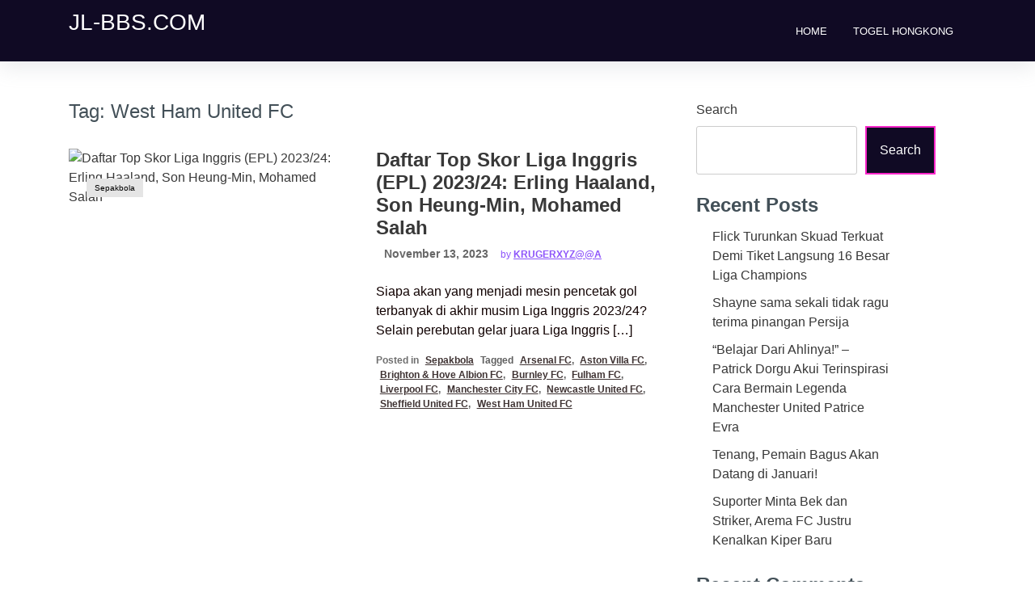

--- FILE ---
content_type: text/html; charset=UTF-8
request_url: http://jl-bbs.com/tag/west-ham-united-fc/
body_size: 11170
content:

	<!doctype html>
<html lang="en-US">
<head>
	<meta charset="UTF-8">
	<meta name="viewport" content="width=device-width, initial-scale=1">
	<link rel="profile" href="https://gmpg.org/xfn/11">

	<meta name='robots' content='index, follow, max-image-preview:large, max-snippet:-1, max-video-preview:-1' />

	<!-- This site is optimized with the Yoast SEO plugin v26.8 - https://yoast.com/product/yoast-seo-wordpress/ -->
	<title>West Ham United FC Archives - jl-bbs.com</title>
	<link rel="canonical" href="http://jl-bbs.com/tag/west-ham-united-fc/" />
	<meta property="og:locale" content="en_US" />
	<meta property="og:type" content="article" />
	<meta property="og:title" content="West Ham United FC Archives - jl-bbs.com" />
	<meta property="og:url" content="http://jl-bbs.com/tag/west-ham-united-fc/" />
	<meta property="og:site_name" content="jl-bbs.com" />
	<meta property="og:image" content="https://assets.goal.com/v3/assets/bltcc7a7ffd2fbf71f5/blt5045394bf034ea0b/653e80da797c01040aeaf834/Salah_Haaland_EPL.jpeg" />
	<meta name="twitter:card" content="summary_large_image" />
	<meta name="twitter:image" content="https://assets.goal.com/v3/assets/bltcc7a7ffd2fbf71f5/blt5045394bf034ea0b/653e80da797c01040aeaf834/Salah_Haaland_EPL.jpeg" />
	<script type="application/ld+json" class="yoast-schema-graph">{"@context":"https://schema.org","@graph":[{"@type":"CollectionPage","@id":"http://jl-bbs.com/tag/west-ham-united-fc/","url":"http://jl-bbs.com/tag/west-ham-united-fc/","name":"West Ham United FC Archives - jl-bbs.com","isPartOf":{"@id":"https://jl-bbs.com/#website"},"primaryImageOfPage":{"@id":"http://jl-bbs.com/tag/west-ham-united-fc/#primaryimage"},"image":{"@id":"http://jl-bbs.com/tag/west-ham-united-fc/#primaryimage"},"thumbnailUrl":"https://assets.goal.com/v3/assets/bltcc7a7ffd2fbf71f5/blt5045394bf034ea0b/653e80da797c01040aeaf834/Salah_Haaland_EPL.jpeg","breadcrumb":{"@id":"http://jl-bbs.com/tag/west-ham-united-fc/#breadcrumb"},"inLanguage":"en-US"},{"@type":"ImageObject","inLanguage":"en-US","@id":"http://jl-bbs.com/tag/west-ham-united-fc/#primaryimage","url":"https://assets.goal.com/v3/assets/bltcc7a7ffd2fbf71f5/blt5045394bf034ea0b/653e80da797c01040aeaf834/Salah_Haaland_EPL.jpeg","contentUrl":"https://assets.goal.com/v3/assets/bltcc7a7ffd2fbf71f5/blt5045394bf034ea0b/653e80da797c01040aeaf834/Salah_Haaland_EPL.jpeg"},{"@type":"BreadcrumbList","@id":"http://jl-bbs.com/tag/west-ham-united-fc/#breadcrumb","itemListElement":[{"@type":"ListItem","position":1,"name":"Home","item":"https://jl-bbs.com/"},{"@type":"ListItem","position":2,"name":"West Ham United FC"}]},{"@type":"WebSite","@id":"https://jl-bbs.com/#website","url":"https://jl-bbs.com/","name":"jl-bbs.com","description":"","potentialAction":[{"@type":"SearchAction","target":{"@type":"EntryPoint","urlTemplate":"https://jl-bbs.com/?s={search_term_string}"},"query-input":{"@type":"PropertyValueSpecification","valueRequired":true,"valueName":"search_term_string"}}],"inLanguage":"en-US"}]}</script>
	<!-- / Yoast SEO plugin. -->


<link rel='dns-prefetch' href='//fonts.googleapis.com' />
<link rel="alternate" type="application/rss+xml" title="jl-bbs.com &raquo; Feed" href="http://jl-bbs.com/feed/" />
<link rel="alternate" type="application/rss+xml" title="jl-bbs.com &raquo; West Ham United FC Tag Feed" href="http://jl-bbs.com/tag/west-ham-united-fc/feed/" />
<style id='wp-img-auto-sizes-contain-inline-css'>
img:is([sizes=auto i],[sizes^="auto," i]){contain-intrinsic-size:3000px 1500px}
/*# sourceURL=wp-img-auto-sizes-contain-inline-css */
</style>
<style id='wp-emoji-styles-inline-css'>

	img.wp-smiley, img.emoji {
		display: inline !important;
		border: none !important;
		box-shadow: none !important;
		height: 1em !important;
		width: 1em !important;
		margin: 0 0.07em !important;
		vertical-align: -0.1em !important;
		background: none !important;
		padding: 0 !important;
	}
/*# sourceURL=wp-emoji-styles-inline-css */
</style>
<style id='wp-block-library-inline-css'>
:root{--wp-block-synced-color:#7a00df;--wp-block-synced-color--rgb:122,0,223;--wp-bound-block-color:var(--wp-block-synced-color);--wp-editor-canvas-background:#ddd;--wp-admin-theme-color:#007cba;--wp-admin-theme-color--rgb:0,124,186;--wp-admin-theme-color-darker-10:#006ba1;--wp-admin-theme-color-darker-10--rgb:0,107,160.5;--wp-admin-theme-color-darker-20:#005a87;--wp-admin-theme-color-darker-20--rgb:0,90,135;--wp-admin-border-width-focus:2px}@media (min-resolution:192dpi){:root{--wp-admin-border-width-focus:1.5px}}.wp-element-button{cursor:pointer}:root .has-very-light-gray-background-color{background-color:#eee}:root .has-very-dark-gray-background-color{background-color:#313131}:root .has-very-light-gray-color{color:#eee}:root .has-very-dark-gray-color{color:#313131}:root .has-vivid-green-cyan-to-vivid-cyan-blue-gradient-background{background:linear-gradient(135deg,#00d084,#0693e3)}:root .has-purple-crush-gradient-background{background:linear-gradient(135deg,#34e2e4,#4721fb 50%,#ab1dfe)}:root .has-hazy-dawn-gradient-background{background:linear-gradient(135deg,#faaca8,#dad0ec)}:root .has-subdued-olive-gradient-background{background:linear-gradient(135deg,#fafae1,#67a671)}:root .has-atomic-cream-gradient-background{background:linear-gradient(135deg,#fdd79a,#004a59)}:root .has-nightshade-gradient-background{background:linear-gradient(135deg,#330968,#31cdcf)}:root .has-midnight-gradient-background{background:linear-gradient(135deg,#020381,#2874fc)}:root{--wp--preset--font-size--normal:16px;--wp--preset--font-size--huge:42px}.has-regular-font-size{font-size:1em}.has-larger-font-size{font-size:2.625em}.has-normal-font-size{font-size:var(--wp--preset--font-size--normal)}.has-huge-font-size{font-size:var(--wp--preset--font-size--huge)}.has-text-align-center{text-align:center}.has-text-align-left{text-align:left}.has-text-align-right{text-align:right}.has-fit-text{white-space:nowrap!important}#end-resizable-editor-section{display:none}.aligncenter{clear:both}.items-justified-left{justify-content:flex-start}.items-justified-center{justify-content:center}.items-justified-right{justify-content:flex-end}.items-justified-space-between{justify-content:space-between}.screen-reader-text{border:0;clip-path:inset(50%);height:1px;margin:-1px;overflow:hidden;padding:0;position:absolute;width:1px;word-wrap:normal!important}.screen-reader-text:focus{background-color:#ddd;clip-path:none;color:#444;display:block;font-size:1em;height:auto;left:5px;line-height:normal;padding:15px 23px 14px;text-decoration:none;top:5px;width:auto;z-index:100000}html :where(.has-border-color){border-style:solid}html :where([style*=border-top-color]){border-top-style:solid}html :where([style*=border-right-color]){border-right-style:solid}html :where([style*=border-bottom-color]){border-bottom-style:solid}html :where([style*=border-left-color]){border-left-style:solid}html :where([style*=border-width]){border-style:solid}html :where([style*=border-top-width]){border-top-style:solid}html :where([style*=border-right-width]){border-right-style:solid}html :where([style*=border-bottom-width]){border-bottom-style:solid}html :where([style*=border-left-width]){border-left-style:solid}html :where(img[class*=wp-image-]){height:auto;max-width:100%}:where(figure){margin:0 0 1em}html :where(.is-position-sticky){--wp-admin--admin-bar--position-offset:var(--wp-admin--admin-bar--height,0px)}@media screen and (max-width:600px){html :where(.is-position-sticky){--wp-admin--admin-bar--position-offset:0px}}

/*# sourceURL=wp-block-library-inline-css */
</style><style id='wp-block-archives-inline-css'>
.wp-block-archives{box-sizing:border-box}.wp-block-archives-dropdown label{display:block}
/*# sourceURL=http://jl-bbs.com/wp-includes/blocks/archives/style.min.css */
</style>
<style id='wp-block-categories-inline-css'>
.wp-block-categories{box-sizing:border-box}.wp-block-categories.alignleft{margin-right:2em}.wp-block-categories.alignright{margin-left:2em}.wp-block-categories.wp-block-categories-dropdown.aligncenter{text-align:center}.wp-block-categories .wp-block-categories__label{display:block;width:100%}
/*# sourceURL=http://jl-bbs.com/wp-includes/blocks/categories/style.min.css */
</style>
<style id='wp-block-heading-inline-css'>
h1:where(.wp-block-heading).has-background,h2:where(.wp-block-heading).has-background,h3:where(.wp-block-heading).has-background,h4:where(.wp-block-heading).has-background,h5:where(.wp-block-heading).has-background,h6:where(.wp-block-heading).has-background{padding:1.25em 2.375em}h1.has-text-align-left[style*=writing-mode]:where([style*=vertical-lr]),h1.has-text-align-right[style*=writing-mode]:where([style*=vertical-rl]),h2.has-text-align-left[style*=writing-mode]:where([style*=vertical-lr]),h2.has-text-align-right[style*=writing-mode]:where([style*=vertical-rl]),h3.has-text-align-left[style*=writing-mode]:where([style*=vertical-lr]),h3.has-text-align-right[style*=writing-mode]:where([style*=vertical-rl]),h4.has-text-align-left[style*=writing-mode]:where([style*=vertical-lr]),h4.has-text-align-right[style*=writing-mode]:where([style*=vertical-rl]),h5.has-text-align-left[style*=writing-mode]:where([style*=vertical-lr]),h5.has-text-align-right[style*=writing-mode]:where([style*=vertical-rl]),h6.has-text-align-left[style*=writing-mode]:where([style*=vertical-lr]),h6.has-text-align-right[style*=writing-mode]:where([style*=vertical-rl]){rotate:180deg}
/*# sourceURL=http://jl-bbs.com/wp-includes/blocks/heading/style.min.css */
</style>
<style id='wp-block-latest-comments-inline-css'>
ol.wp-block-latest-comments{box-sizing:border-box;margin-left:0}:where(.wp-block-latest-comments:not([style*=line-height] .wp-block-latest-comments__comment)){line-height:1.1}:where(.wp-block-latest-comments:not([style*=line-height] .wp-block-latest-comments__comment-excerpt p)){line-height:1.8}.has-dates :where(.wp-block-latest-comments:not([style*=line-height])),.has-excerpts :where(.wp-block-latest-comments:not([style*=line-height])){line-height:1.5}.wp-block-latest-comments .wp-block-latest-comments{padding-left:0}.wp-block-latest-comments__comment{list-style:none;margin-bottom:1em}.has-avatars .wp-block-latest-comments__comment{list-style:none;min-height:2.25em}.has-avatars .wp-block-latest-comments__comment .wp-block-latest-comments__comment-excerpt,.has-avatars .wp-block-latest-comments__comment .wp-block-latest-comments__comment-meta{margin-left:3.25em}.wp-block-latest-comments__comment-excerpt p{font-size:.875em;margin:.36em 0 1.4em}.wp-block-latest-comments__comment-date{display:block;font-size:.75em}.wp-block-latest-comments .avatar,.wp-block-latest-comments__comment-avatar{border-radius:1.5em;display:block;float:left;height:2.5em;margin-right:.75em;width:2.5em}.wp-block-latest-comments[class*=-font-size] a,.wp-block-latest-comments[style*=font-size] a{font-size:inherit}
/*# sourceURL=http://jl-bbs.com/wp-includes/blocks/latest-comments/style.min.css */
</style>
<style id='wp-block-latest-posts-inline-css'>
.wp-block-latest-posts{box-sizing:border-box}.wp-block-latest-posts.alignleft{margin-right:2em}.wp-block-latest-posts.alignright{margin-left:2em}.wp-block-latest-posts.wp-block-latest-posts__list{list-style:none}.wp-block-latest-posts.wp-block-latest-posts__list li{clear:both;overflow-wrap:break-word}.wp-block-latest-posts.is-grid{display:flex;flex-wrap:wrap}.wp-block-latest-posts.is-grid li{margin:0 1.25em 1.25em 0;width:100%}@media (min-width:600px){.wp-block-latest-posts.columns-2 li{width:calc(50% - .625em)}.wp-block-latest-posts.columns-2 li:nth-child(2n){margin-right:0}.wp-block-latest-posts.columns-3 li{width:calc(33.33333% - .83333em)}.wp-block-latest-posts.columns-3 li:nth-child(3n){margin-right:0}.wp-block-latest-posts.columns-4 li{width:calc(25% - .9375em)}.wp-block-latest-posts.columns-4 li:nth-child(4n){margin-right:0}.wp-block-latest-posts.columns-5 li{width:calc(20% - 1em)}.wp-block-latest-posts.columns-5 li:nth-child(5n){margin-right:0}.wp-block-latest-posts.columns-6 li{width:calc(16.66667% - 1.04167em)}.wp-block-latest-posts.columns-6 li:nth-child(6n){margin-right:0}}:root :where(.wp-block-latest-posts.is-grid){padding:0}:root :where(.wp-block-latest-posts.wp-block-latest-posts__list){padding-left:0}.wp-block-latest-posts__post-author,.wp-block-latest-posts__post-date{display:block;font-size:.8125em}.wp-block-latest-posts__post-excerpt,.wp-block-latest-posts__post-full-content{margin-bottom:1em;margin-top:.5em}.wp-block-latest-posts__featured-image a{display:inline-block}.wp-block-latest-posts__featured-image img{height:auto;max-width:100%;width:auto}.wp-block-latest-posts__featured-image.alignleft{float:left;margin-right:1em}.wp-block-latest-posts__featured-image.alignright{float:right;margin-left:1em}.wp-block-latest-posts__featured-image.aligncenter{margin-bottom:1em;text-align:center}
/*# sourceURL=http://jl-bbs.com/wp-includes/blocks/latest-posts/style.min.css */
</style>
<style id='wp-block-search-inline-css'>
.wp-block-search__button{margin-left:10px;word-break:normal}.wp-block-search__button.has-icon{line-height:0}.wp-block-search__button svg{height:1.25em;min-height:24px;min-width:24px;width:1.25em;fill:currentColor;vertical-align:text-bottom}:where(.wp-block-search__button){border:1px solid #ccc;padding:6px 10px}.wp-block-search__inside-wrapper{display:flex;flex:auto;flex-wrap:nowrap;max-width:100%}.wp-block-search__label{width:100%}.wp-block-search.wp-block-search__button-only .wp-block-search__button{box-sizing:border-box;display:flex;flex-shrink:0;justify-content:center;margin-left:0;max-width:100%}.wp-block-search.wp-block-search__button-only .wp-block-search__inside-wrapper{min-width:0!important;transition-property:width}.wp-block-search.wp-block-search__button-only .wp-block-search__input{flex-basis:100%;transition-duration:.3s}.wp-block-search.wp-block-search__button-only.wp-block-search__searchfield-hidden,.wp-block-search.wp-block-search__button-only.wp-block-search__searchfield-hidden .wp-block-search__inside-wrapper{overflow:hidden}.wp-block-search.wp-block-search__button-only.wp-block-search__searchfield-hidden .wp-block-search__input{border-left-width:0!important;border-right-width:0!important;flex-basis:0;flex-grow:0;margin:0;min-width:0!important;padding-left:0!important;padding-right:0!important;width:0!important}:where(.wp-block-search__input){appearance:none;border:1px solid #949494;flex-grow:1;font-family:inherit;font-size:inherit;font-style:inherit;font-weight:inherit;letter-spacing:inherit;line-height:inherit;margin-left:0;margin-right:0;min-width:3rem;padding:8px;text-decoration:unset!important;text-transform:inherit}:where(.wp-block-search__button-inside .wp-block-search__inside-wrapper){background-color:#fff;border:1px solid #949494;box-sizing:border-box;padding:4px}:where(.wp-block-search__button-inside .wp-block-search__inside-wrapper) .wp-block-search__input{border:none;border-radius:0;padding:0 4px}:where(.wp-block-search__button-inside .wp-block-search__inside-wrapper) .wp-block-search__input:focus{outline:none}:where(.wp-block-search__button-inside .wp-block-search__inside-wrapper) :where(.wp-block-search__button){padding:4px 8px}.wp-block-search.aligncenter .wp-block-search__inside-wrapper{margin:auto}.wp-block[data-align=right] .wp-block-search.wp-block-search__button-only .wp-block-search__inside-wrapper{float:right}
/*# sourceURL=http://jl-bbs.com/wp-includes/blocks/search/style.min.css */
</style>
<style id='wp-block-group-inline-css'>
.wp-block-group{box-sizing:border-box}:where(.wp-block-group.wp-block-group-is-layout-constrained){position:relative}
/*# sourceURL=http://jl-bbs.com/wp-includes/blocks/group/style.min.css */
</style>
<style id='global-styles-inline-css'>
:root{--wp--preset--aspect-ratio--square: 1;--wp--preset--aspect-ratio--4-3: 4/3;--wp--preset--aspect-ratio--3-4: 3/4;--wp--preset--aspect-ratio--3-2: 3/2;--wp--preset--aspect-ratio--2-3: 2/3;--wp--preset--aspect-ratio--16-9: 16/9;--wp--preset--aspect-ratio--9-16: 9/16;--wp--preset--color--black: #000000;--wp--preset--color--cyan-bluish-gray: #abb8c3;--wp--preset--color--white: #ffffff;--wp--preset--color--pale-pink: #f78da7;--wp--preset--color--vivid-red: #cf2e2e;--wp--preset--color--luminous-vivid-orange: #ff6900;--wp--preset--color--luminous-vivid-amber: #fcb900;--wp--preset--color--light-green-cyan: #7bdcb5;--wp--preset--color--vivid-green-cyan: #00d084;--wp--preset--color--pale-cyan-blue: #8ed1fc;--wp--preset--color--vivid-cyan-blue: #0693e3;--wp--preset--color--vivid-purple: #9b51e0;--wp--preset--gradient--vivid-cyan-blue-to-vivid-purple: linear-gradient(135deg,rgb(6,147,227) 0%,rgb(155,81,224) 100%);--wp--preset--gradient--light-green-cyan-to-vivid-green-cyan: linear-gradient(135deg,rgb(122,220,180) 0%,rgb(0,208,130) 100%);--wp--preset--gradient--luminous-vivid-amber-to-luminous-vivid-orange: linear-gradient(135deg,rgb(252,185,0) 0%,rgb(255,105,0) 100%);--wp--preset--gradient--luminous-vivid-orange-to-vivid-red: linear-gradient(135deg,rgb(255,105,0) 0%,rgb(207,46,46) 100%);--wp--preset--gradient--very-light-gray-to-cyan-bluish-gray: linear-gradient(135deg,rgb(238,238,238) 0%,rgb(169,184,195) 100%);--wp--preset--gradient--cool-to-warm-spectrum: linear-gradient(135deg,rgb(74,234,220) 0%,rgb(151,120,209) 20%,rgb(207,42,186) 40%,rgb(238,44,130) 60%,rgb(251,105,98) 80%,rgb(254,248,76) 100%);--wp--preset--gradient--blush-light-purple: linear-gradient(135deg,rgb(255,206,236) 0%,rgb(152,150,240) 100%);--wp--preset--gradient--blush-bordeaux: linear-gradient(135deg,rgb(254,205,165) 0%,rgb(254,45,45) 50%,rgb(107,0,62) 100%);--wp--preset--gradient--luminous-dusk: linear-gradient(135deg,rgb(255,203,112) 0%,rgb(199,81,192) 50%,rgb(65,88,208) 100%);--wp--preset--gradient--pale-ocean: linear-gradient(135deg,rgb(255,245,203) 0%,rgb(182,227,212) 50%,rgb(51,167,181) 100%);--wp--preset--gradient--electric-grass: linear-gradient(135deg,rgb(202,248,128) 0%,rgb(113,206,126) 100%);--wp--preset--gradient--midnight: linear-gradient(135deg,rgb(2,3,129) 0%,rgb(40,116,252) 100%);--wp--preset--font-size--small: 13px;--wp--preset--font-size--medium: 20px;--wp--preset--font-size--large: 36px;--wp--preset--font-size--x-large: 42px;--wp--preset--spacing--20: 0.44rem;--wp--preset--spacing--30: 0.67rem;--wp--preset--spacing--40: 1rem;--wp--preset--spacing--50: 1.5rem;--wp--preset--spacing--60: 2.25rem;--wp--preset--spacing--70: 3.38rem;--wp--preset--spacing--80: 5.06rem;--wp--preset--shadow--natural: 6px 6px 9px rgba(0, 0, 0, 0.2);--wp--preset--shadow--deep: 12px 12px 50px rgba(0, 0, 0, 0.4);--wp--preset--shadow--sharp: 6px 6px 0px rgba(0, 0, 0, 0.2);--wp--preset--shadow--outlined: 6px 6px 0px -3px rgb(255, 255, 255), 6px 6px rgb(0, 0, 0);--wp--preset--shadow--crisp: 6px 6px 0px rgb(0, 0, 0);}:where(.is-layout-flex){gap: 0.5em;}:where(.is-layout-grid){gap: 0.5em;}body .is-layout-flex{display: flex;}.is-layout-flex{flex-wrap: wrap;align-items: center;}.is-layout-flex > :is(*, div){margin: 0;}body .is-layout-grid{display: grid;}.is-layout-grid > :is(*, div){margin: 0;}:where(.wp-block-columns.is-layout-flex){gap: 2em;}:where(.wp-block-columns.is-layout-grid){gap: 2em;}:where(.wp-block-post-template.is-layout-flex){gap: 1.25em;}:where(.wp-block-post-template.is-layout-grid){gap: 1.25em;}.has-black-color{color: var(--wp--preset--color--black) !important;}.has-cyan-bluish-gray-color{color: var(--wp--preset--color--cyan-bluish-gray) !important;}.has-white-color{color: var(--wp--preset--color--white) !important;}.has-pale-pink-color{color: var(--wp--preset--color--pale-pink) !important;}.has-vivid-red-color{color: var(--wp--preset--color--vivid-red) !important;}.has-luminous-vivid-orange-color{color: var(--wp--preset--color--luminous-vivid-orange) !important;}.has-luminous-vivid-amber-color{color: var(--wp--preset--color--luminous-vivid-amber) !important;}.has-light-green-cyan-color{color: var(--wp--preset--color--light-green-cyan) !important;}.has-vivid-green-cyan-color{color: var(--wp--preset--color--vivid-green-cyan) !important;}.has-pale-cyan-blue-color{color: var(--wp--preset--color--pale-cyan-blue) !important;}.has-vivid-cyan-blue-color{color: var(--wp--preset--color--vivid-cyan-blue) !important;}.has-vivid-purple-color{color: var(--wp--preset--color--vivid-purple) !important;}.has-black-background-color{background-color: var(--wp--preset--color--black) !important;}.has-cyan-bluish-gray-background-color{background-color: var(--wp--preset--color--cyan-bluish-gray) !important;}.has-white-background-color{background-color: var(--wp--preset--color--white) !important;}.has-pale-pink-background-color{background-color: var(--wp--preset--color--pale-pink) !important;}.has-vivid-red-background-color{background-color: var(--wp--preset--color--vivid-red) !important;}.has-luminous-vivid-orange-background-color{background-color: var(--wp--preset--color--luminous-vivid-orange) !important;}.has-luminous-vivid-amber-background-color{background-color: var(--wp--preset--color--luminous-vivid-amber) !important;}.has-light-green-cyan-background-color{background-color: var(--wp--preset--color--light-green-cyan) !important;}.has-vivid-green-cyan-background-color{background-color: var(--wp--preset--color--vivid-green-cyan) !important;}.has-pale-cyan-blue-background-color{background-color: var(--wp--preset--color--pale-cyan-blue) !important;}.has-vivid-cyan-blue-background-color{background-color: var(--wp--preset--color--vivid-cyan-blue) !important;}.has-vivid-purple-background-color{background-color: var(--wp--preset--color--vivid-purple) !important;}.has-black-border-color{border-color: var(--wp--preset--color--black) !important;}.has-cyan-bluish-gray-border-color{border-color: var(--wp--preset--color--cyan-bluish-gray) !important;}.has-white-border-color{border-color: var(--wp--preset--color--white) !important;}.has-pale-pink-border-color{border-color: var(--wp--preset--color--pale-pink) !important;}.has-vivid-red-border-color{border-color: var(--wp--preset--color--vivid-red) !important;}.has-luminous-vivid-orange-border-color{border-color: var(--wp--preset--color--luminous-vivid-orange) !important;}.has-luminous-vivid-amber-border-color{border-color: var(--wp--preset--color--luminous-vivid-amber) !important;}.has-light-green-cyan-border-color{border-color: var(--wp--preset--color--light-green-cyan) !important;}.has-vivid-green-cyan-border-color{border-color: var(--wp--preset--color--vivid-green-cyan) !important;}.has-pale-cyan-blue-border-color{border-color: var(--wp--preset--color--pale-cyan-blue) !important;}.has-vivid-cyan-blue-border-color{border-color: var(--wp--preset--color--vivid-cyan-blue) !important;}.has-vivid-purple-border-color{border-color: var(--wp--preset--color--vivid-purple) !important;}.has-vivid-cyan-blue-to-vivid-purple-gradient-background{background: var(--wp--preset--gradient--vivid-cyan-blue-to-vivid-purple) !important;}.has-light-green-cyan-to-vivid-green-cyan-gradient-background{background: var(--wp--preset--gradient--light-green-cyan-to-vivid-green-cyan) !important;}.has-luminous-vivid-amber-to-luminous-vivid-orange-gradient-background{background: var(--wp--preset--gradient--luminous-vivid-amber-to-luminous-vivid-orange) !important;}.has-luminous-vivid-orange-to-vivid-red-gradient-background{background: var(--wp--preset--gradient--luminous-vivid-orange-to-vivid-red) !important;}.has-very-light-gray-to-cyan-bluish-gray-gradient-background{background: var(--wp--preset--gradient--very-light-gray-to-cyan-bluish-gray) !important;}.has-cool-to-warm-spectrum-gradient-background{background: var(--wp--preset--gradient--cool-to-warm-spectrum) !important;}.has-blush-light-purple-gradient-background{background: var(--wp--preset--gradient--blush-light-purple) !important;}.has-blush-bordeaux-gradient-background{background: var(--wp--preset--gradient--blush-bordeaux) !important;}.has-luminous-dusk-gradient-background{background: var(--wp--preset--gradient--luminous-dusk) !important;}.has-pale-ocean-gradient-background{background: var(--wp--preset--gradient--pale-ocean) !important;}.has-electric-grass-gradient-background{background: var(--wp--preset--gradient--electric-grass) !important;}.has-midnight-gradient-background{background: var(--wp--preset--gradient--midnight) !important;}.has-small-font-size{font-size: var(--wp--preset--font-size--small) !important;}.has-medium-font-size{font-size: var(--wp--preset--font-size--medium) !important;}.has-large-font-size{font-size: var(--wp--preset--font-size--large) !important;}.has-x-large-font-size{font-size: var(--wp--preset--font-size--x-large) !important;}
/*# sourceURL=global-styles-inline-css */
</style>

<style id='classic-theme-styles-inline-css'>
/*! This file is auto-generated */
.wp-block-button__link{color:#fff;background-color:#32373c;border-radius:9999px;box-shadow:none;text-decoration:none;padding:calc(.667em + 2px) calc(1.333em + 2px);font-size:1.125em}.wp-block-file__button{background:#32373c;color:#fff;text-decoration:none}
/*# sourceURL=/wp-includes/css/classic-themes.min.css */
</style>
<link rel='stylesheet' id='dashicons-css' href='http://jl-bbs.com/wp-includes/css/dashicons.min.css?ver=6.9' media='all' />
<link rel='stylesheet' id='admin-bar-css' href='http://jl-bbs.com/wp-includes/css/admin-bar.min.css?ver=6.9' media='all' />
<style id='admin-bar-inline-css'>

    /* Hide CanvasJS credits for P404 charts specifically */
    #p404RedirectChart .canvasjs-chart-credit {
        display: none !important;
    }
    
    #p404RedirectChart canvas {
        border-radius: 6px;
    }

    .p404-redirect-adminbar-weekly-title {
        font-weight: bold;
        font-size: 14px;
        color: #fff;
        margin-bottom: 6px;
    }

    #wpadminbar #wp-admin-bar-p404_free_top_button .ab-icon:before {
        content: "\f103";
        color: #dc3545;
        top: 3px;
    }
    
    #wp-admin-bar-p404_free_top_button .ab-item {
        min-width: 80px !important;
        padding: 0px !important;
    }
    
    /* Ensure proper positioning and z-index for P404 dropdown */
    .p404-redirect-adminbar-dropdown-wrap { 
        min-width: 0; 
        padding: 0;
        position: static !important;
    }
    
    #wpadminbar #wp-admin-bar-p404_free_top_button_dropdown {
        position: static !important;
    }
    
    #wpadminbar #wp-admin-bar-p404_free_top_button_dropdown .ab-item {
        padding: 0 !important;
        margin: 0 !important;
    }
    
    .p404-redirect-dropdown-container {
        min-width: 340px;
        padding: 18px 18px 12px 18px;
        background: #23282d !important;
        color: #fff;
        border-radius: 12px;
        box-shadow: 0 8px 32px rgba(0,0,0,0.25);
        margin-top: 10px;
        position: relative !important;
        z-index: 999999 !important;
        display: block !important;
        border: 1px solid #444;
    }
    
    /* Ensure P404 dropdown appears on hover */
    #wpadminbar #wp-admin-bar-p404_free_top_button .p404-redirect-dropdown-container { 
        display: none !important;
    }
    
    #wpadminbar #wp-admin-bar-p404_free_top_button:hover .p404-redirect-dropdown-container { 
        display: block !important;
    }
    
    #wpadminbar #wp-admin-bar-p404_free_top_button:hover #wp-admin-bar-p404_free_top_button_dropdown .p404-redirect-dropdown-container {
        display: block !important;
    }
    
    .p404-redirect-card {
        background: #2c3338;
        border-radius: 8px;
        padding: 18px 18px 12px 18px;
        box-shadow: 0 2px 8px rgba(0,0,0,0.07);
        display: flex;
        flex-direction: column;
        align-items: flex-start;
        border: 1px solid #444;
    }
    
    .p404-redirect-btn {
        display: inline-block;
        background: #dc3545;
        color: #fff !important;
        font-weight: bold;
        padding: 5px 22px;
        border-radius: 8px;
        text-decoration: none;
        font-size: 17px;
        transition: background 0.2s, box-shadow 0.2s;
        margin-top: 8px;
        box-shadow: 0 2px 8px rgba(220,53,69,0.15);
        text-align: center;
        line-height: 1.6;
    }
    
    .p404-redirect-btn:hover {
        background: #c82333;
        color: #fff !important;
        box-shadow: 0 4px 16px rgba(220,53,69,0.25);
    }
    
    /* Prevent conflicts with other admin bar dropdowns */
    #wpadminbar .ab-top-menu > li:hover > .ab-item,
    #wpadminbar .ab-top-menu > li.hover > .ab-item {
        z-index: auto;
    }
    
    #wpadminbar #wp-admin-bar-p404_free_top_button:hover > .ab-item {
        z-index: 999998 !important;
    }
    
/*# sourceURL=admin-bar-inline-css */
</style>
<link rel='stylesheet' id='genesys-style-css' href='http://jl-bbs.com/wp-content/themes/genesys/style.css?ver=1.1.2' media='all' />
<link rel='stylesheet' id='geneysys-bootstrap-css-css' href='http://jl-bbs.com/wp-content/themes/genesys/design-assets/lib/bootstrap.css?ver=6.9' media='all' />
<link rel='stylesheet' id='geneysys-fontawesome-css-css' href='http://jl-bbs.com/wp-content/themes/genesys/design-assets/lib/font-awesome/css/all.css?ver=6.9' media='all' />
<link rel='stylesheet' id='genesys-css-css' href='http://jl-bbs.com/wp-content/themes/genesys/design-assets/css/theme-ui.css?ver=6.9' media='all' />
<link rel='stylesheet' id='genesys-fonts-css' href='https://fonts.googleapis.com/css2?family=Yanone+Kaffeesatz&#038;display=swap&#038;ver=6.9' media='all' />
<script src="http://jl-bbs.com/wp-includes/js/jquery/jquery.min.js?ver=3.7.1" id="jquery-core-js"></script>
<script src="http://jl-bbs.com/wp-includes/js/jquery/jquery-migrate.min.js?ver=3.4.1" id="jquery-migrate-js"></script>
<link rel="https://api.w.org/" href="http://jl-bbs.com/wp-json/" /><link rel="alternate" title="JSON" type="application/json" href="http://jl-bbs.com/wp-json/wp/v2/tags/678" /><link rel="EditURI" type="application/rsd+xml" title="RSD" href="http://jl-bbs.com/xmlrpc.php?rsd" />
<meta name="generator" content="WordPress 6.9" />
<link rel="icon" href="http://jl-bbs.com/wp-content/uploads/2023/10/cropped-sbobet-32x32.webp" sizes="32x32" />
<link rel="icon" href="http://jl-bbs.com/wp-content/uploads/2023/10/cropped-sbobet-192x192.webp" sizes="192x192" />
<link rel="apple-touch-icon" href="http://jl-bbs.com/wp-content/uploads/2023/10/cropped-sbobet-180x180.webp" />
<meta name="msapplication-TileImage" content="http://jl-bbs.com/wp-content/uploads/2023/10/cropped-sbobet-270x270.webp" />
</head>

		 
<body class="archive tag tag-west-ham-united-fc tag-678 wp-theme-genesys hfeed">
<div id="page" class="site">
	<a class="skip-link screen-reader-text" href="#primary">Skip to content</a>

	
	<header id="masthead" class="site-header">
		 <div class="site-branding container">
			 				<p class="site-title"><a href="http://jl-bbs.com/" rel="home">jl-bbs.com</a></p>
				  			
          <div class="menu-holder">
			   <nav id="site-navigation" class="main-navigation">
			      <button id="hamburger" class="menu-toggle" aria-controls="primary-menu" aria-expanded="false">
				  <img id="ham-menu" class="plus" src="http://jl-bbs.com/wp-content/themes/genesys/img/open-menu.png"/>
		       </button>

			<div class="menu-asd-container"><ul id="primary-menu" class="menu"><li id="menu-item-207" class="menu-item menu-item-type-custom menu-item-object-custom menu-item-home menu-item-207"><a href="https://jl-bbs.com/">Home</a></li>
<li id="menu-item-4879" class="menu-item menu-item-type-custom menu-item-object-custom menu-item-4879"><a href="https://www.panoramahotelkalutara.com/">Togel Hongkong</a></li>
</ul></div>			   
		      </nav><!-- #site-navigation -->	
		  </div><!--menu-holder-->	
		</div><!-- .site-branding -->
	</header><!-- #masthead -->
    <div class="container">
		<div class="row">
			<div class="col-md-8 archives">
	           <main id="primary" class="site-main">

					
						<header class="page-header">
							<h1 class="page-title">Tag: <span>West Ham United FC</span></h1>			            </header><!-- .page-header -->

			
<article id="post-1488" class="post-1488 post type-post status-publish format-standard has-post-thumbnail hentry category-sepakbola tag-arsenal-fc tag-aston-villa-fc tag-brighton-hove-albion-fc tag-burnley-fc tag-fulham-fc tag-liverpool-fc tag-manchester-city-fc tag-newcastle-united-fc tag-sheffield-united-fc tag-west-ham-united-fc">
 <div class="row blog-style">
	<div class="col-md-6">
			<p class="category"><a href="http://jl-bbs.com/category/sepakbola/" rel="category tag">Sepakbola</a></p>
			<a class="post-thumbnail" href="http://jl-bbs.com/blt275970b1ddb03aee/" aria-hidden="true" tabindex="-1">
				<img post-id="1488" fifu-featured="1" src="https://assets.goal.com/v3/assets/bltcc7a7ffd2fbf71f5/blt5045394bf034ea0b/653e80da797c01040aeaf834/Salah_Haaland_EPL.jpeg" class="attachment-post-thumbnail size-post-thumbnail wp-post-image" alt="Daftar Top Skor Liga Inggris (EPL) 2023/24: Erling Haaland, Son Heung-Min, Mohamed Salah" title="Daftar Top Skor Liga Inggris (EPL) 2023/24: Erling Haaland, Son Heung-Min, Mohamed Salah" title="Daftar Top Skor Liga Inggris (EPL) 2023/24: Erling Haaland, Son Heung-Min, Mohamed Salah" decoding="async" />			</a>

				</div>
	<div class="col-md-6">
	<header class="entry-header">
		<h2 class="entry-title"><a href="http://jl-bbs.com/blt275970b1ddb03aee/" rel="bookmark">Daftar Top Skor Liga Inggris (EPL) 2023/24: Erling Haaland, Son Heung-Min, Mohamed Salah</a></h2>			<div class="entry-meta">
				<span class="posted-on">Posted on <a href="http://jl-bbs.com/blt275970b1ddb03aee/" rel="bookmark"><time class="entry-date published updated" datetime="2023-11-13T03:21:37+00:00">November 13, 2023</time></a></span><span class="byline"> by <span class="author vcard"><a class="url fn n" href="http://jl-bbs.com/author/krugerxyza/">krugerxyz@@a</a></span></span>			</div><!-- .entry-meta -->
			 </header><!-- .entry-header -->


	  
	<div class="entry-content">

	<p>Siapa akan yang menjadi mesin pencetak gol terbanyak di akhir musim Liga Inggris 2023/24? Selain perebutan gelar juara Liga Inggris [&hellip;]</p>
	</div><!-- .entry-content -->

	<footer class="entry-footer">
		<span class="cat-links">Posted in <a href="http://jl-bbs.com/category/sepakbola/" rel="category tag">Sepakbola</a></span><span class="tags-links">Tagged <a href="http://jl-bbs.com/tag/arsenal-fc/" rel="tag">Arsenal FC</a>, <a href="http://jl-bbs.com/tag/aston-villa-fc/" rel="tag">Aston Villa FC</a>, <a href="http://jl-bbs.com/tag/brighton-hove-albion-fc/" rel="tag">Brighton &amp; Hove Albion FC</a>, <a href="http://jl-bbs.com/tag/burnley-fc/" rel="tag">Burnley FC</a>, <a href="http://jl-bbs.com/tag/fulham-fc/" rel="tag">Fulham FC</a>, <a href="http://jl-bbs.com/tag/liverpool-fc/" rel="tag">Liverpool FC</a>, <a href="http://jl-bbs.com/tag/manchester-city-fc/" rel="tag">Manchester City FC</a>, <a href="http://jl-bbs.com/tag/newcastle-united-fc/" rel="tag">Newcastle United FC</a>, <a href="http://jl-bbs.com/tag/sheffield-united-fc/" rel="tag">Sheffield United FC</a>, <a href="http://jl-bbs.com/tag/west-ham-united-fc/" rel="tag">West Ham United FC</a></span>	</footer><!-- .entry-footer -->

	</div><!--com-md--6-->
	</div><!--row-->
</article><!-- #post-1488 -->

	       </main><!-- #main -->
	     </div><!--col-md-8-->
       
<aside id="secondary" class="widget-area col-md-3">
	<section id="block-2" class="widget widget_block widget_search"><form role="search" method="get" action="http://jl-bbs.com/" class="wp-block-search__button-outside wp-block-search__text-button wp-block-search"    ><label class="wp-block-search__label" for="wp-block-search__input-1" >Search</label><div class="wp-block-search__inside-wrapper" ><input class="wp-block-search__input" id="wp-block-search__input-1" placeholder="" value="" type="search" name="s" required /><button aria-label="Search" class="wp-block-search__button wp-element-button" type="submit" >Search</button></div></form></section><section id="block-3" class="widget widget_block"><div class="wp-block-group"><div class="wp-block-group__inner-container is-layout-flow wp-block-group-is-layout-flow"><h2 class="wp-block-heading">Recent Posts</h2><ul class="wp-block-latest-posts__list wp-block-latest-posts"><li><a class="wp-block-latest-posts__post-title" href="http://jl-bbs.com/laga-hidup-mati-barcelona-flick-turunkan-skuad-terkuat-demi-tiket-langsung-16-besar-liga-champions/">Flick Turunkan Skuad Terkuat Demi Tiket Langsung 16 Besar Liga Champions</a></li>
<li><a class="wp-block-latest-posts__post-title" href="http://jl-bbs.com/shayne-sama-sekali-tidak-ragu-terima-pinangan-persija/">Shayne sama sekali tidak ragu terima pinangan Persija</a></li>
<li><a class="wp-block-latest-posts__post-title" href="http://jl-bbs.com/bltb5239aeea4d1bd44/">&#8220;Belajar Dari Ahlinya!&#8221; &#8211; Patrick Dorgu Akui Terinspirasi Cara Bermain Legenda Manchester United Patrice Evra</a></li>
<li><a class="wp-block-latest-posts__post-title" href="http://jl-bbs.com/atletico-madrid-tenang-pemain-bagus-akan-datang-di-januari/">Tenang, Pemain Bagus Akan Datang di Januari!</a></li>
<li><a class="wp-block-latest-posts__post-title" href="http://jl-bbs.com/bri-super-league-suporter-minta-bek-dan-striker-arema-fc-justru-kenalkan-kiper-baru/">Suporter Minta Bek dan Striker, Arema FC Justru Kenalkan Kiper Baru</a></li>
</ul></div></div></section><section id="block-4" class="widget widget_block"><div class="wp-block-group"><div class="wp-block-group__inner-container is-layout-flow wp-block-group-is-layout-flow"><h2 class="wp-block-heading">Recent Comments</h2><div class="no-comments wp-block-latest-comments">No comments to show.</div></div></div></section><section id="block-5" class="widget widget_block"><div class="wp-block-group"><div class="wp-block-group__inner-container is-layout-flow wp-block-group-is-layout-flow"><h2 class="wp-block-heading">Archives</h2><ul class="wp-block-archives-list wp-block-archives">	<li><a href='http://jl-bbs.com/2026/01/'>January 2026</a></li>
	<li><a href='http://jl-bbs.com/2025/12/'>December 2025</a></li>
	<li><a href='http://jl-bbs.com/2025/11/'>November 2025</a></li>
	<li><a href='http://jl-bbs.com/2025/10/'>October 2025</a></li>
	<li><a href='http://jl-bbs.com/2025/09/'>September 2025</a></li>
	<li><a href='http://jl-bbs.com/2025/08/'>August 2025</a></li>
	<li><a href='http://jl-bbs.com/2025/07/'>July 2025</a></li>
	<li><a href='http://jl-bbs.com/2025/06/'>June 2025</a></li>
	<li><a href='http://jl-bbs.com/2025/05/'>May 2025</a></li>
	<li><a href='http://jl-bbs.com/2025/04/'>April 2025</a></li>
	<li><a href='http://jl-bbs.com/2025/03/'>March 2025</a></li>
	<li><a href='http://jl-bbs.com/2025/02/'>February 2025</a></li>
	<li><a href='http://jl-bbs.com/2025/01/'>January 2025</a></li>
	<li><a href='http://jl-bbs.com/2024/12/'>December 2024</a></li>
	<li><a href='http://jl-bbs.com/2024/11/'>November 2024</a></li>
	<li><a href='http://jl-bbs.com/2024/10/'>October 2024</a></li>
	<li><a href='http://jl-bbs.com/2024/09/'>September 2024</a></li>
	<li><a href='http://jl-bbs.com/2024/07/'>July 2024</a></li>
	<li><a href='http://jl-bbs.com/2024/06/'>June 2024</a></li>
	<li><a href='http://jl-bbs.com/2024/05/'>May 2024</a></li>
	<li><a href='http://jl-bbs.com/2024/04/'>April 2024</a></li>
	<li><a href='http://jl-bbs.com/2023/12/'>December 2023</a></li>
	<li><a href='http://jl-bbs.com/2023/11/'>November 2023</a></li>
	<li><a href='http://jl-bbs.com/2023/10/'>October 2023</a></li>
</ul></div></div></section><section id="block-6" class="widget widget_block"><div class="wp-block-group"><div class="wp-block-group__inner-container is-layout-flow wp-block-group-is-layout-flow"><h2 class="wp-block-heading">Categories</h2><ul class="wp-block-categories-list wp-block-categories">	<li class="cat-item cat-item-1"><a href="http://jl-bbs.com/category/sepakbola/">Sepakbola</a>
</li>
	<li class="cat-item cat-item-7"><a href="http://jl-bbs.com/category/susunan-tim-sepakbola/">Susunan Tim Sepakbola</a>
</li>
</ul></div></div></section></aside><!-- #secondary -->


	  </div><!--row-->
	</div><!--container-->


<footer id="footer-widgets">
	<div class="container">
		<div class="row">

		</div><!--row-->
	</div><!--container--->

	<div class="container">
		<div class="row">
				
		</div><!--row-->
	</div><!--container--->


	<div class="container">
		<div class="row">
				
		</div><!--row-->
	</div><!--container--->
</footer>
<footer id="colophon" class="site-footer">
     <div class="theme-info">
		 <a href="#masthead"><img id="scl" src="http://jl-bbs.com/wp-content/themes/genesys/img/arrow-up.png"/></a>
	 </div>


 <div class="footer-content">
	<div class="footer-inner container">
	<div class="row">
		<div class="copyright-area col-md-6">
				<p class="copyright"></p>
				
		</div>
		
		<div class="footer-menu-right">
				<div id="footer-menu" class="menu"><ul>
<li class="page_item page-item-2496"><a href="http://jl-bbs.com/daftar-slot-x1000/">daftar-slot-x1000</a></li>
</ul></div>
		</div><!--footer-menu-right-->
		</div><!--footer--inner-->
		<div class="copy-right">
		<p class="mr-2">Powered by <a class="text-center mb-2" href="https://igamingdevs.com/genesys/">Genesys</a></p>
		</div>

 </div><!---footer-content-->


</div><!-- #page -->

</footer><!-- #colophon -->


<script type="speculationrules">
{"prefetch":[{"source":"document","where":{"and":[{"href_matches":"/*"},{"not":{"href_matches":["/wp-*.php","/wp-admin/*","/wp-content/uploads/*","/wp-content/*","/wp-content/plugins/*","/wp-content/themes/genesys/*","/*\\?(.+)"]}},{"not":{"selector_matches":"a[rel~=\"nofollow\"]"}},{"not":{"selector_matches":".no-prefetch, .no-prefetch a"}}]},"eagerness":"conservative"}]}
</script>
<script src="http://jl-bbs.com/wp-content/themes/genesys/js/navigation.js?ver=1.1.2" id="genesys-navigation-js"></script>
<script id="wp-emoji-settings" type="application/json">
{"baseUrl":"https://s.w.org/images/core/emoji/17.0.2/72x72/","ext":".png","svgUrl":"https://s.w.org/images/core/emoji/17.0.2/svg/","svgExt":".svg","source":{"concatemoji":"http://jl-bbs.com/wp-includes/js/wp-emoji-release.min.js?ver=6.9"}}
</script>
<script type="module">
/*! This file is auto-generated */
const a=JSON.parse(document.getElementById("wp-emoji-settings").textContent),o=(window._wpemojiSettings=a,"wpEmojiSettingsSupports"),s=["flag","emoji"];function i(e){try{var t={supportTests:e,timestamp:(new Date).valueOf()};sessionStorage.setItem(o,JSON.stringify(t))}catch(e){}}function c(e,t,n){e.clearRect(0,0,e.canvas.width,e.canvas.height),e.fillText(t,0,0);t=new Uint32Array(e.getImageData(0,0,e.canvas.width,e.canvas.height).data);e.clearRect(0,0,e.canvas.width,e.canvas.height),e.fillText(n,0,0);const a=new Uint32Array(e.getImageData(0,0,e.canvas.width,e.canvas.height).data);return t.every((e,t)=>e===a[t])}function p(e,t){e.clearRect(0,0,e.canvas.width,e.canvas.height),e.fillText(t,0,0);var n=e.getImageData(16,16,1,1);for(let e=0;e<n.data.length;e++)if(0!==n.data[e])return!1;return!0}function u(e,t,n,a){switch(t){case"flag":return n(e,"\ud83c\udff3\ufe0f\u200d\u26a7\ufe0f","\ud83c\udff3\ufe0f\u200b\u26a7\ufe0f")?!1:!n(e,"\ud83c\udde8\ud83c\uddf6","\ud83c\udde8\u200b\ud83c\uddf6")&&!n(e,"\ud83c\udff4\udb40\udc67\udb40\udc62\udb40\udc65\udb40\udc6e\udb40\udc67\udb40\udc7f","\ud83c\udff4\u200b\udb40\udc67\u200b\udb40\udc62\u200b\udb40\udc65\u200b\udb40\udc6e\u200b\udb40\udc67\u200b\udb40\udc7f");case"emoji":return!a(e,"\ud83e\u1fac8")}return!1}function f(e,t,n,a){let r;const o=(r="undefined"!=typeof WorkerGlobalScope&&self instanceof WorkerGlobalScope?new OffscreenCanvas(300,150):document.createElement("canvas")).getContext("2d",{willReadFrequently:!0}),s=(o.textBaseline="top",o.font="600 32px Arial",{});return e.forEach(e=>{s[e]=t(o,e,n,a)}),s}function r(e){var t=document.createElement("script");t.src=e,t.defer=!0,document.head.appendChild(t)}a.supports={everything:!0,everythingExceptFlag:!0},new Promise(t=>{let n=function(){try{var e=JSON.parse(sessionStorage.getItem(o));if("object"==typeof e&&"number"==typeof e.timestamp&&(new Date).valueOf()<e.timestamp+604800&&"object"==typeof e.supportTests)return e.supportTests}catch(e){}return null}();if(!n){if("undefined"!=typeof Worker&&"undefined"!=typeof OffscreenCanvas&&"undefined"!=typeof URL&&URL.createObjectURL&&"undefined"!=typeof Blob)try{var e="postMessage("+f.toString()+"("+[JSON.stringify(s),u.toString(),c.toString(),p.toString()].join(",")+"));",a=new Blob([e],{type:"text/javascript"});const r=new Worker(URL.createObjectURL(a),{name:"wpTestEmojiSupports"});return void(r.onmessage=e=>{i(n=e.data),r.terminate(),t(n)})}catch(e){}i(n=f(s,u,c,p))}t(n)}).then(e=>{for(const n in e)a.supports[n]=e[n],a.supports.everything=a.supports.everything&&a.supports[n],"flag"!==n&&(a.supports.everythingExceptFlag=a.supports.everythingExceptFlag&&a.supports[n]);var t;a.supports.everythingExceptFlag=a.supports.everythingExceptFlag&&!a.supports.flag,a.supports.everything||((t=a.source||{}).concatemoji?r(t.concatemoji):t.wpemoji&&t.twemoji&&(r(t.twemoji),r(t.wpemoji)))});
//# sourceURL=http://jl-bbs.com/wp-includes/js/wp-emoji-loader.min.js
</script>

<script defer src="https://static.cloudflareinsights.com/beacon.min.js/vcd15cbe7772f49c399c6a5babf22c1241717689176015" integrity="sha512-ZpsOmlRQV6y907TI0dKBHq9Md29nnaEIPlkf84rnaERnq6zvWvPUqr2ft8M1aS28oN72PdrCzSjY4U6VaAw1EQ==" data-cf-beacon='{"version":"2024.11.0","token":"c4f4c84d2f21491babd1d8e84f6a4d3e","r":1,"server_timing":{"name":{"cfCacheStatus":true,"cfEdge":true,"cfExtPri":true,"cfL4":true,"cfOrigin":true,"cfSpeedBrain":true},"location_startswith":null}}' crossorigin="anonymous"></script>
</body>
</html>



